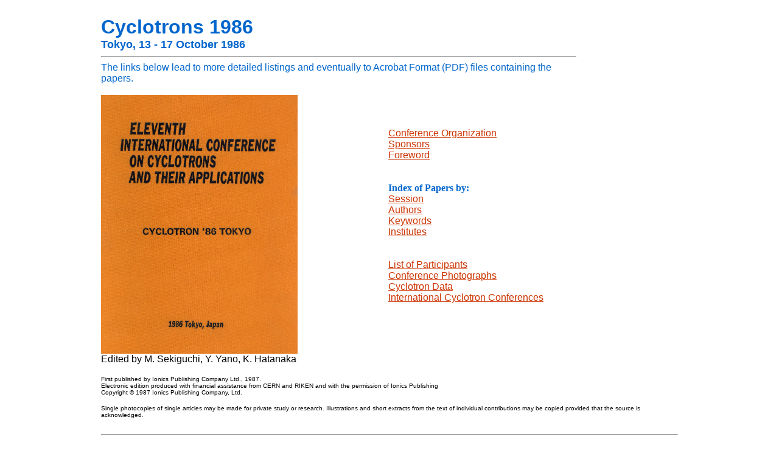

--- FILE ---
content_type: text/html
request_url: https://epaper.kek.jp/c86/INDEX.htm
body_size: 7759
content:
<?xml version="1.0" encoding="utf-8" ?>
<!DOCTYPE html PUBLIC "-//W3C//DTD XHTML 1.0 Frameset//EN"
          "http://www.w3.org/TR/xhtml1/DTD/xhtml1-frameset.dtd">
<html xmlns="http://www.w3.org/1999/xhtml" xml:lang="en" lang="en">
<head><meta http-equiv="Content-Type" content="text/html; charset=utf-8" />
<link rel="shortcut icon" href="./im0ges/favicon.png" />
<title>1986 Cyclotrons Conference Proceedings</title>
<style type="text/css">
.style1 {
				font-size: small;
				font-family: Arial, Helvetica, sans-serif;
}
.style3 {
				font-size: x-small;
				font-family: Arial, Helvetica, sans-serif;
				color: #000000;
}
.auto-style1 {
	font-family: Arial, Helvetica, sans-serif;
	color: #000000;
}
</style>
</head>
<body alink="#cc3300" bgcolor="#ffffff" link="#cc3300" text="#0066cc" vlink="#cc3300">
<div align="center">
  <center>
  <table style="border-collapse: collapse;" id="AutoNumber1" border="0" bordercolor="#111111" cellpadding="0" cellspacing="0" width="75%">
    <tbody>
    <tr><td colspan="3" align="right" width="100%">&nbsp;</td></tr>
    <tr>
      <td colspan="2" align="left" width="100%">
	  <font face="Arial, Helvetica, sans-serif" size="6"><b>Cyclotrons 1986</font>
                                                <br>
	  <font face="Arial, Helvetica, sans-serif" size="4"><span lang="en-gb">
	  Tokyo, 13 - 17 October 1986</span></font>
                                            </td><td align="right">
                                            &nbsp;  </td></tr>
    <tr><td colspan="3" width="100%"><hr /></td></tr>
    <tr><td colspan="3" align="left" width="100%">
          <font face="Arial, Helvetica, sans-serif">
            The links below lead to more detailed listings and eventually
            to Acrobat Format (PDF) files containing the papers.
          </font>
        </td></tr>
    <tr><td colspan="3" width="100%">&nbsp;</td></tr>
    <tr>
      <td width="35%">
		<img alt="conference logo" src="./im0ges/Cover1.jpg" border="0" height="425">
		<br><span class="auto-style1">Edited by M. Sekiguchi, Y. Yano, K. Hatanaka</span><br>&nbsp;</td>
      <td colspan="2" align="center" valign="top" width="30%">
         <table style="border-collapse: collapse;" border="0" bordercolor="#111111" cellpadding="0" cellspacing="0" width="100%">
           <tbody><tr>
             <td width="2%">&nbsp;</td>
             <td width="10%">&nbsp;</td>
             <td width="2%">&nbsp;</td>
             <td width="80%">&nbsp;</td>
             <td width="2%">&nbsp;</td>
           </tr><tr><td colspan="5">&nbsp;</td></tr>
			<tr><td width="15%">&nbsp;</td><td colspan="4">
               	&nbsp;</td>
           </tr><tr>
           <td width="15%">&nbsp;</td><td colspan="4">
				<font face="Arial, Helvetica, sans-serif">
                   <a style="font-family: Arial; font-size: 12pt;" target="second" href="./im0ges/Comms.pdf">Conference Organization</a>
             </font></td>
           </tr><tr><td width="15%">&nbsp;</td><td colspan="4">
             	   <font face="Arial, Helvetica, sans-serif">
                   <a style="font-family: Arial; font-size: 12pt;" target="second" href="./im0ges/Sponsors.html">
				   <span lang="en-gb">Sponsors</span></a>
             </font>
				</td>
           </tr><tr><td width="15%">&nbsp;</td><td colspan="4">
			<font face="Arial, Helvetica, sans-serif">
                   <a style="font-family: Arial; font-size: 12pt;" target="second" href="./im0ges/Foreword.pdf">Foreword</a>
             </font></td></tr>
           <tr><td colspan="5">&nbsp;</td>
           </tr>
           
             <td colspan="5">&nbsp;</td>
           </tr>
           <tr><td width="15%">&nbsp;</td><td colspan="4">
			
                   <strong>Index of Papers by:
               </strong>
               &nbsp;</td></tr>
             <tr><td width="15%">&nbsp;</td><td colspan="4">
               <font face="Arial, Helvetica, sans-serif">
                   <a style="font-family: Arial; font-size: 12pt;" target="second" href="html/sessi0n.htm">Session</a>
               </font>
             </td>
           </tr>
           <tr><td width="15%">&nbsp;</td><td colspan="4">
			<font face="Arial, Helvetica, sans-serif">
                   <a style="font-family: Arial; font-size: 12pt;" target="second" href="html/author.htm">Authors</a>
               </font>&nbsp;</td></tr>
           <tr><td width="15%">&nbsp;</td><td colspan="4">
               <font face="Arial"><span lang="en-us">
                   <a style="font-family: Arial; font-size: 12pt;" target="second" href="html/keyword.htm">Keywords</a></span>
               </font>
             </td>
           </tr><tr><td width="15%">&nbsp;</td><td colspan="4">
			<font face="Arial, Helvetica, sans-serif">
                   <a style="font-family: Arial; font-size: 12pt;" target="second" href="html/inst.htm">Institutes</a>
               </font></td>
           </tr>
           <tr><td colspan="5">&nbsp;</td>
			</tr>
          
           <tr><td colspan="5">&nbsp;</td>
           </tr>
           <tr><td width="15%">&nbsp;</td><td colspan="4">
               <font face="Arial, Helvetica, sans-serif">
                   <a style="font-family: Arial; font-size: 12pt;" target="second" href="./im0ges/Attendees.pdf">List of Participants</a>
               </font>
             </td>
           </tr>
           <tr><td width="15%">&nbsp;</td><td colspan="4">
			<font face="Arial, Helvetica, sans-serif">
                   <a style="font-family: Arial; font-size: 12pt;" target="second" href="./im0ges/photos.pdf">Conference&nbsp;Photographs</a>
               </font></td></tr>
			   
			   <tr><td width="15%">&nbsp;</td><td colspan="4">
			                	   <a style="font-family: Arial; font-size: 12pt;" target="second" href="./CycloData/Cyclist.html">Cyclotron Data</a>
				</td>
           </tr>
           <tr><td width="15%">&nbsp;</td><td colspan="4">
			                	   <a style="font-family: Arial; font-size: 12pt;" target="second" href="./im0ges/confdata.pdf">International Cyclotron Conferences</a>
				</td>
           </tr>
<tr>
             <td width="2%">&nbsp;</td>
             <td width="10%">&nbsp;</td>
             <td width="2%">&nbsp;</td>
             <td width="80%">&nbsp;</td>
             <td width="2%">&nbsp;</td>
           </tr>
			   <tr><td colspan="5">
             	   &nbsp;</td>
           </tr><tr><td colspan="5">&nbsp;</td>
			</tr>
         </tbody>
        </table>
      </td>
    </tr>
    <tr><td colspan="5" align="left" class="style3">First published by Ionics Publishing Company Ltd., 1987.<br>
    Electronic edition produced with financial assistance from CERN and RIKEN and with 
		<span lang="en-gb">the </span>permission of Ionics Publishing<br>
    Copyright &copy; 1987 Ionics Publishing Company, Ltd.</td></tr>
    <tr><td colspan="5" align="left" class="style1">&nbsp;</td></tr>
    <tr><td colspan="5" align="left" class="style3">Single photocopies of single articles may be made for private study
          or research. Illustrations and short extracts from the text of individual
          contributions may be copied provided that the source is acknowledged.</td></tr><tr><td colspan="5">
			&nbsp;</td></tr>
    <tr><td colspan="5"><hr /></td></tr>
    <tr><td colspan="3" align="center" width="100%">&nbsp;<span lang="en-us"><font face="Arial, Helvetica, sans-serif" size="1">
		<span lang="en-gb">April 2014</span>&nbsp;&nbsp;&nbsp;&nbsp;JP Scientific (Nantwich) Ltd, UK</font></span></td><td></td></tr>
  </tbody></table>
  </center></div>
</body>
</html>
